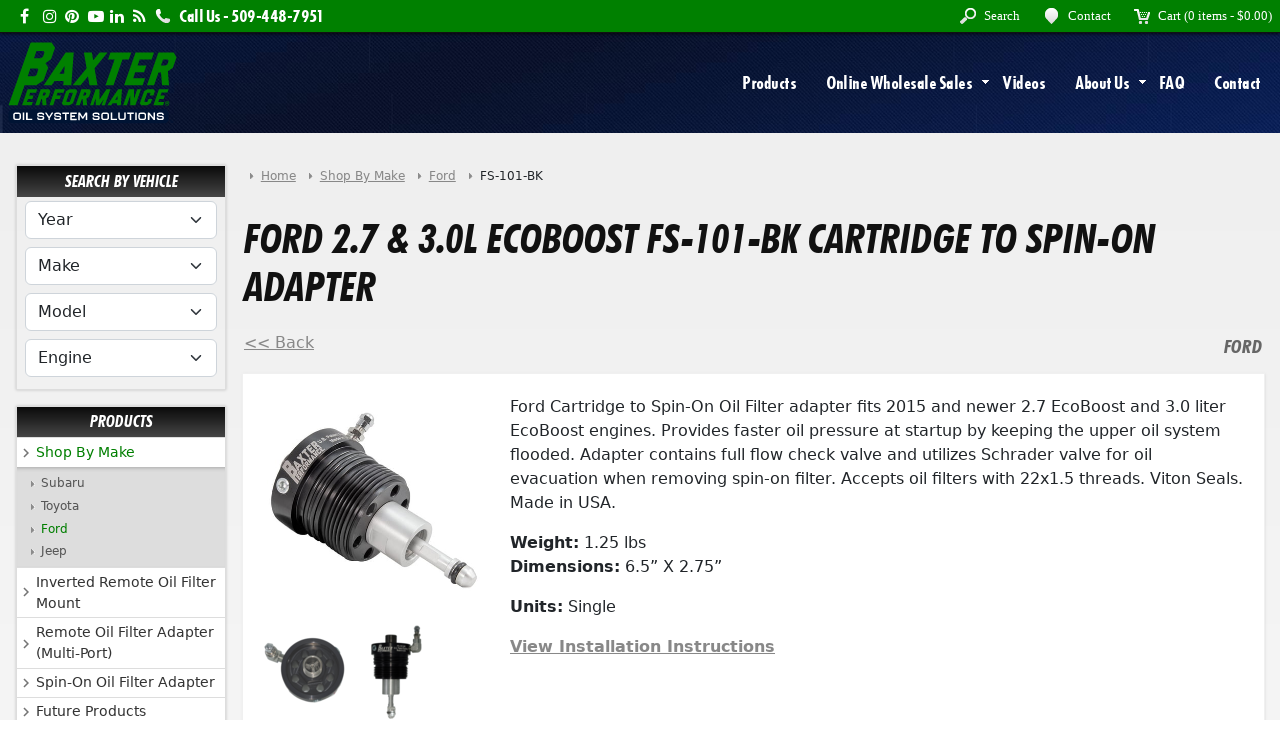

--- FILE ---
content_type: text/html; charset=utf-8
request_url: https://www.baxterperformanceusa.com/shop-by-make/ford-27-and-30l-ecoboost-fs-101-bk-cartridge-to-spin-on-adapter.html
body_size: 11236
content:
<!DOCTYPE html>
<html class="no-js shopbymake ford27and30lecoboostfs101bkcartridgetospinonadapter" lang="en">
	<head>
		<meta charset="utf-8">
		<meta http-equiv="X-UA-Compatible" content="IE=edge">
		<title>Ford FS-101-BK Cartridge to Spin-on Adapter - Baxter Performance</title>
		<meta name="description" content="Take a look at our Ford FS-101-BK Cartridge to Spin-on Adapter, as well as other Ford available for sale here at Your Store Name.">
		<meta name="keywords" content="ford fs-101-bk cartridge to spin-on adapter">
		<meta name="viewport" content="width=device-width, initial-scale=1">
		<link rel="apple-touch-icon" sizes="180x180" href="/apple-touch-icon.png">
		<link rel="icon" type="image/png" sizes="32x32" href="/favicon-32x32.png">
		<link rel="icon" type="image/png" sizes="16x16" href="/favicon-16x16.png">
		<link rel="manifest" href="/site.webmanifest">
		
		<meta name="msapplication-TileColor" content="#000000">
		<meta name="theme-color" content="#ffffff">
		
		
		
		
		
		
		
		
		
		
		

		
		
		<noscript>
		<img height="1" width="1" style="display:none;" alt="" src="https://ct.pinterest.com/v3/?event=init&amp;tid=2614262505165&amp;pd%5Bem%5D=&amp;noscript=1">
		</noscript>
		        
		<noscript>
		  <img height="1" width="1" style="display:none;" alt="" src="https://ct.pinterest.com/v3/?tid=2614262505165&amp;event=pagevisit&amp;noscript=1">
		</noscript>
        
		
		<meta property="og:site_name" content="Baxter Performance">		
		<meta property="og:type" content="product.item">
		<meta property="og:url" content="https://www.baxterperformanceusa.com/shop-by-make/ford-27-and-30l-ecoboost-fs-101-bk-cartridge-to-spin-on-adapter.html">
		<meta property="og:title" content="Ford 2.7 &amp; 3.0L EcoBoost FS-101-BK Cartridge to Spin-on Adapter">
		<meta property="og:image" content="https://www.baxterperformanceusa.com/shop-by-make/images/zFS-101-BK.jpg"><meta property="product:retailer_item_id" content="FS-101-BK"><meta property="og:description" content="Ford Cartridge to Spin-On Oil Filter adapter fits 2015 and newer 2.7 EcoBoost and 3.0 liter EcoBoost engines. Provides faster oil pressure at startup by keeping the upper oil system flooded. Adapter contains full flow check valve and utilizes Schrader valve for oil evacuation when removing spin-on filter. Accepts oil filters with 22x1.5 threads. Viton Seals. Made in USA. Weight: 1.25&amp;nbsp;lbsDimensions: 6.5&rdquo; X 2.75&rdquo; Units: Single  View Installation Instructions">
			<meta property="product:price:amount" content="399.95">
			<meta property="product:price:currency" content="USD">
			
			<meta property="product:shipping_weight:value" content="1">
			<meta property="product:shipping_weight:units" content="lb">
			<meta property="product:availability" content="in stock"><meta property="og:updated_time" content="2026-01-07T17:56:57-07:00"><link rel="canonical" href="https://www.baxterperformanceusa.com/shop-by-make/ford-27-and-30l-ecoboost-fs-101-bk-cartridge-to-spin-on-adapter.html">


		
	<meta name="tmsid" content="1">


<link rel="shortcut icon" href="/favicon.ico" type="image/x-icon"><link type="text/css" rel="stylesheet" href="/css/style.css?v=20260126-093407">
<link type="text/css" rel="stylesheet" href="https://maxcdn.bootstrapcdn.com/font-awesome/4.7.0/css/font-awesome.min.css">
<link type="text/css" rel="stylesheet" href="/cirkuit/includes/fonts/Futura-Condensed-Bold/stylesheet.css">
<link type="text/css" rel="stylesheet" href="/cirkuit/includes/fonts/Futura-Condensed-Bold-Italic/stylesheet.css">
<link type="text/css" rel="stylesheet" href="/cirkuit/includes/fonts/Droid-Sans/stylesheet.css">
<link type="text/css" rel="stylesheet" href="/cirkuit/seo-cart/front-end/css/frontend.css?v=20230607-024005">
<link type="text/css" rel="stylesheet" href="/cirkuit/includes/js/photoswipe/4.0.6/dist/photoswipe.css">
<link type="text/css" rel="stylesheet" href="/cirkuit/includes/js/photoswipe/4.0.6/dist/default-skin/default-skin.css">
<link type="text/css" rel="stylesheet" href="/cirkuit/tms/css/frontend.css?t=1&amp;mobile=0">

<script type="text/javascript" src="https://www.googletagmanager.com/gtag/js?id=G-ZNFZ59GVC0" async="async"></script>
<script type="text/javascript" src="/cirkuit/includes/js/jquery/core/1.9.1/jquery.min.js"></script>
<script type="text/javascript" src="/cirkuit/includes/js/jquery/plugins/FormFingerprint/1.0/jquery.FormFingerprint.min.js"></script>
<script type="text/javascript" src="/js/site.js?v=20260126-085044"></script>
<script type="text/javascript" src="/cirkuit/seo-cart/front-end/js/frontend.js?v=20230711-114259"></script>
<script type="text/javascript" src="/cirkuit/includes/js/jquery/plugins/ui/1.10.4/minified/ui.core.min.js"></script>
<script type="text/javascript" src="/cirkuit/includes/js/jquery/plugins/ui/1.10.4/minified/ui.widget.min.js"></script>
<script type="text/javascript" src="/cirkuit/includes/js/jquery/plugins/ui/1.10.4/minified/ui.tabs.min.js"></script>
<script type="text/javascript" src="/cirkuit/includes/js/jquery/plugins/ui/1.10.4/minified/ui.accordion.min.js"></script>
<script type="text/javascript" src="/cirkuit/includes/js/photoswipe/4.0.6/dist/photoswipe.min.js"></script>
<script type="text/javascript" src="/cirkuit/includes/js/photoswipe/4.0.6/dist/photoswipe-ui-default.min.js"></script>
<script type="text/javascript" src="/cirkuit/tms/js/frontend.js?t=1&amp;mobile=0"></script>
<script type="text/javascript">
window.dataLayer = window.dataLayer || [];
		  function gtag(){dataLayer.push(arguments);}
		  gtag('js', new Date());

		  gtag('config', 'G-ZNFZ59GVC0');
</script>
<script type="text/javascript">
!function(e){if(!window.pintrk){window.pintrk = function () {
		window.pintrk.queue.push(Array.prototype.slice.call(arguments))};var
		  n=window.pintrk;n.queue=[],n.version="3.0";var
		  t=document.createElement("script");t.async=!0,t.src=e;var
		  r=document.getElementsByTagName("script")[0];
		  r.parentNode.insertBefore(t,r)}}("https://s.pinimg.com/ct/core.js");
		pintrk('load', '2614262505165', {em: ''});
		pintrk('page');
</script>
<script type="text/javascript">
pintrk('track', 'pagevisit');
</script>
<script type="text/javascript">
gtag("event", "view_item", {"currency":"USD","value":399.95,"items":[{"item_id":"FS-101-BK","item_name":"Ford 2.7 & 3.0L EcoBoost FS-101-BK Cartridge to Spin-on Adapter","index":1,"item_brand":null,"item_category":"Shop By Make","item_category2":"Ford","item_category3":"","item_category4":"","item_category5":"","item_variant":"","price":"399.95","quantity":1}]});
</script>



</head>
	<body onload="preloadImages();"><div class="pswp" aria-hidden="true" role="dialog" tabindex="-1"><div class="pswp__bg"></div><div class="pswp__scroll-wrap"><div class="pswp__container"><div class="pswp__item"></div><div class="pswp__item"></div><div class="pswp__item"></div></div><div class="pswp__ui pswp__ui--hidden"><div class="pswp__top-bar"><div class="pswp__counter"></div><button class="pswp__button pswp__button--close" title="Close (Esc)"></button> <button class="pswp__button pswp__button--share" title="Share"></button> <button class="pswp__button pswp__button--fs" title="Toggle fullscreen"></button> <button class="pswp__button pswp__button--zoom" title="Zoom in/out"></button><div class="pswp__preloader"><div class="pswp__preloader__icn"><div class="pswp__preloader__cut"><div class="pswp__preloader__donut"></div></div></div></div></div><div class="pswp__share-modal pswp__share-modal--hidden pswp__single-tap"><div class="pswp__share-tooltip"></div></div><button class="pswp__button pswp__button--arrow--left" title="Previous (arrow left)"></button> <button class="pswp__button pswp__button--arrow--right" title="Next (arrow right)"></button><div class="pswp__caption"><div class="pswp__caption__center"></div></div></div></div></div>
	<div id="page" class="">
		<header>
			<div id="headerTop">
				<div class="right">
					<ul>
						<li class="searchItem"><a title="Search" href="https://www.baxterperformanceusa.com/search" class="search"><span class="hideRespTextSm">Search</span></a></li>
						<li><a title="Contact Us" href="https://www.baxterperformanceusa.com/contact" class="contact"><span class="hideRespTextSm">Contact</span></a></li>
						<li class="cart"><a title="Your Cart" href="https://www.baxterperformanceusa.com/cart" class="shoppingCart"><span class="hideRespText">Cart</span>
							<span class="hideRespText">(0 items - </span>
							<span class="hideRespTextSm">$0.00</span><span class="hideRespText">)</span></a>
							<div class="miniCart shoppingCartItems" id="miniCartPreviewItems">
								<div class="shoppingCartItemsContainer">
				                    <div align="center" class="empty" style=""><p>Empty Cart?</p> <a href="/products" class="button">Find Inspiration</a></div>				                    <div class="borderArrowTop"></div>
			                   	</div>
			                </div>
						</li>
					</ul>
				</div>
				<div class="left">
					<div>
						<a title="Follow Us Facebook" class="social" href="https://www.facebook.com/baxterperformanceusa/" target="_blank"><i class="fa fa-facebook" aria-hidden="true"></i></a>
						<a title="Follow Us Instagram" class="social" href="https://www.instagram.com/baxterperformanceusa/" target="_blank"><i class="fa fa-instagram" aria-hidden="true"></i></a>
						<a title="Follow Us Pinterest" class="social" href="https://www.pinterest.com/baxterperformance/" target="_blank"><i class="fa fa-pinterest" aria-hidden="true"></i></a>
						<a title="Follow Us YouTube" class="social" href="https://www.youtube.com/channel/UCs4gZvZJgRJc_uhfj7PpMOg" target="_blank"><i class="fa fa-youtube-play" aria-hidden="true"></i></a>
						<a title="Follow Us LinkedIn" class="social" href="https://www.linkedin.com/company/baxter-performance" target="_blank"><i class="fa fa-linkedin" aria-hidden="true"></i></a>
						<a title="Visit Blog" class="social" href="/about-us/blog"><i class="fa fa-rss" aria-hidden="true"></i></a>
						<a title="Call Us" class="phoneNumber" href="tel:5094487951"><span class="hideRespText">Call Us - </span><span class="hideRespTextSm2">509-448-7951</span></a>
					</div>
				</div>
			</div>
		</header>
		<div id="header">
			<div id="imgLogo"><a href="https://www.baxterperformanceusa.com/"><img src="/images/template/baxter-performance-logo-07312024.svg" alt="Baxter Performance" border="0" width="185" height="100"></a></div>
			<div id="horizontalNavigationContainer">
				<div id="horizontalNavigationWrapper">
					<nav id="horizontalNavigation">
						<div class="logoSm">
							<a href="/"><img src="/images/template/baxter-performance-logo-07312024.svg" alt="Baxter Performance" width="74" height="40"></a>
						</div>
						<div class="navBars" title="Navigate...">
							<div class="navBar"></div>
							<div class="navBar"></div>
							<div class="navBar"></div>
						</div>
					 	<div id="responsiveNavigationMenu">
							<ul>
								<li><a href="https://www.baxterperformanceusa.com/">Home</a></li><li><a href="https://www.baxterperformanceusa.com/products">Products</a></li><li><a href="https://www.baxterperformanceusa.com/online-wholesale-sales">Online Wholesale Sales</a></li><li><a href="https://www.baxterperformanceusa.com/videos">Videos</a></li><li><a href="https://www.baxterperformanceusa.com/about-us">About Us</a></li><li><a href="https://www.baxterperformanceusa.com/frequently-asked-questions">FAQ</a></li><li><a href="https://www.baxterperformanceusa.com/contact">Contact</a></li>								<li><a href="/contact">Contact Us</a></li>
								<li class="cartBtn emptyCart">
									<a href="https://www.baxterperformanceusa.com/cart">Cart (0)</a>
								</li>
							</ul>
						</div>
						<div id="horizontalNavigationMenu">
							<ul><li><a href="https://www.baxterperformanceusa.com/products" class="current">Products</a></li><li><a href="https://www.baxterperformanceusa.com/online-wholesale-sales">Online Wholesale Sales</a><ul><li><a href="https://www.baxterperformanceusa.com/online-wholesale-sales/online-wholesale-sales-and-dealer-garage">Online Wholesale Sales &amp; Dealer Garage</a></li><li><a href="https://www.baxterperformanceusa.com/online-wholesale-sales/distributors-and-fleet-services-questions">Distributors, &amp; Fleet Services Questions</a></li><li><a href="https://www.baxterperformanceusa.com/online-wholesale-sales/dealer-application">Dealer Application</a></li></ul></li><li><a href="https://www.baxterperformanceusa.com/videos">Videos</a></li><li><a href="https://www.baxterperformanceusa.com/about-us">About Us</a><ul><li><a href="https://www.baxterperformanceusa.com/about-us/image-gallery">Image Gallery</a></li><li><a href="https://www.baxterperformanceusa.com/about-us/press-kit">Press Kit</a></li><li><a href="https://www.baxterperformanceusa.com/about-us/privacy-policy">Privacy Policy</a></li><li><a href="https://www.baxterperformanceusa.com/about-us/return-policy">Return Policy</a></li><li><a href="https://www.baxterperformanceusa.com/about-us/payment-options">Payment Options</a></li><li><a href="https://www.baxterperformanceusa.com/about-us/testimonials">Testimonials</a></li><li><a href="https://www.baxterperformanceusa.com/about-us/instructions">Instructions</a></li><li><a href="https://www.baxterperformanceusa.com/about-us/blog">Blog</a></li></ul></li><li><a href="https://www.baxterperformanceusa.com/frequently-asked-questions">FAQ</a></li><li><a href="https://www.baxterperformanceusa.com/contact">Contact</a></li></ul>						</div>
					</nav>
				</div>
			</div>
		</div>
		<main>
						<div id="contentMain" class="main clearfix contentWithSidebarWrap">
										<div class="sidebar">
							<div class="sidebarContainer carQueryContainer mb-3">
								<em>Search By Vehicle</em>
								        <script>
            $(function () {
                var makeModelSearch = [
                    "year","make_id","name","engine_type"                ];
                var makeModelDisplay = {
                    year : "Year",make_id : "Make",name : "Model",engine_type : "Engine"                };
                $("#makeModelSearch select").each(function () {
                    $(this).change(function () {
                        var $this = $(this);
                        if ($this.val()) {
                            var data = {};
                            for (var i = 0; i < makeModelSearch.length; i++) {
                                var $select = $("#makeModelSearch select." + makeModelSearch[i]);
                                data[makeModelSearch[i]] = $select.val();

                                if (makeModelSearch[i] == $this.data('autoattr')) {
                                    if (i + 1 < makeModelSearch.length) {
                                        var attribute = makeModelSearch[i + 1];
                                        var $attribute = $("#makeModelSearch select." + attribute);

                                        $attribute.empty();
                                        $attribute.append("<option>Searching...\x3C/option>");

                                        data["attribute"] = attribute;
                                        $.ajax({
                                            type: 'POST',
                                            url: "/cirkuit/seo-cart-dev/ajax/front-end.php?action=getVehicleAttributes",
                                            data: data,
                                            dataType: 'json',
                                            success: function (result) {
                                                console.log(result);
                                                $attribute.empty();
                                                $attribute.append("<option>" + makeModelDisplay[attribute] + "\x3C/option>");
                                                for (var i = 0; i < result.fields.length; i++) {
                                                    if (result.fields[i] != "") {
                                                        $attribute.append("<option value='" + result.fields[i] + "'>" + result.fields[i] + "\x3C/option>");
                                                    }
                                                }
                                            }
                                        });
                                    } else {
                                        $("#makeModelSearch form").submit();
                                    }
                                    return;
                                }

                            }
                        }
                    });
                });
            });
        </script>
        <div id="makeModelSearch">
            <form action="/search">
                                    <select name="cq_cyear" data-autoattr="year" class="form-select year">
                        <option>Year</option>
                                                        <option value="2005">2005</option>
                                                            <option value="2006">2006</option>
                                                            <option value="2007">2007</option>
                                                            <option value="2008">2008</option>
                                                            <option value="2009">2009</option>
                                                            <option value="2010">2010</option>
                                                            <option value="2011">2011</option>
                                                            <option value="2012">2012</option>
                                                            <option value="2013">2013</option>
                                                            <option value="2014">2014</option>
                                                            <option value="2015">2015</option>
                                                            <option value="2016">2016</option>
                                                            <option value="2017">2017</option>
                                                            <option value="2018">2018</option>
                                                            <option value="2019">2019</option>
                                                            <option value="2020">2020</option>
                                                            <option value="2021">2021</option>
                                                            <option value="2022">2022</option>
                                                            <option value="2023">2023</option>
                                                            <option value="2024">2024</option>
                                                            <option value="2025">2025</option>
                                                            <option value="2026">2026</option>
                                                </select>
                                    <select name="cq_cmake" data-autoattr="make_id" class="form-select make_id">
                        <option>Make</option>
                                            </select>
                                    <select name="cq_cmodel" data-autoattr="name" class="form-select name">
                        <option>Model</option>
                                            </select>
                                    <select name="cq_cengine" data-autoattr="engine_type" class="form-select engine_type">
                        <option>Engine</option>
                                            </select>
                            </form>
        </div>
        							</div>
							<div class="sidebarContainer">
								<em><a href="/products">Products</a></em>
								<ul><li><a href="https://www.baxterperformanceusa.com/shop-by-make/" class="seocart_NavigationCurrent">Shop By Make</a><ul><li><a href="https://www.baxterperformanceusa.com/shop-by-make/subaru-1.html">Subaru</a></li><li><a href="https://www.baxterperformanceusa.com/shop-by-make/toyota-1.html">Toyota</a></li><li><a href="https://www.baxterperformanceusa.com/shop-by-make/ford-1.html" class="seocart_NavigationCurrent">Ford</a></li><li><a href="https://www.baxterperformanceusa.com/shop-by-make/jeep-1.html">Jeep</a></li></ul></li><li><a href="https://www.baxterperformanceusa.com/inverted-remote-oil-filter-mount-1.html">Inverted Remote Oil Filter Mount</a></li><li><a href="https://www.baxterperformanceusa.com/remote-oil-filter-adapter-multi-port-1.html">Remote Oil Filter Adapter (Multi-Port)</a></li><li><a href="https://www.baxterperformanceusa.com/spin-on-oil-filter-adapter-1.html">Spin-On Oil Filter Adapter</a></li><li><a href="https://www.baxterperformanceusa.com/future-products-1.html">Future Products</a></li><li><a href="https://www.baxterperformanceusa.com/suggested-oil-filters-1.html">Suggested Oil Filters</a></li><li><a href="https://www.baxterperformanceusa.com/universal-oil-filter-mount-1.html">Universal Oil Filter Mount</a></li><li><a href="https://www.baxterperformanceusa.com/replacement-and-spare-parts-1.html">Replacement and Spare Parts</a></li><li><a href="https://www.baxterperformanceusa.com/evac-u-filter-1.html">Evac-U-Filter</a></li></ul>							</div>
						</div>
						
				<div id="content" class="contentWithSidebar">
					<div class="seocart_Product seocart_Product_188" id="seocart_Product_188"><input type="hidden" name="seocart_ProductId" value="188"><form enctype="multipart/form-data" action="https://www.baxterperformanceusa.com/cart" target="_self" method="post" onsubmit="if (this.user_input1.value == '') { alert('You must enter a value for: Year'); this.user_input1.focus(); return false; } if (this.user_input2.value == '') { alert('You must enter a value for: Make'); this.user_input2.focus(); return false; } if (this.user_input3.value == '') { alert('You must enter a value for: Model'); this.user_input3.focus(); return false; } ">
<table border="0" cellspacing="2" cellpadding="2">
   <tr>
		 <td colspan="2"><div id="tms_breadcrumbs"><ul class="breadcrumbs" role="navigation" aria-label="Breadcrumbs Navigation"><li><a href="/" class="homeLocation"><span>Home</span></a></li><li><a href="/shop-by-make/"><span>Shop By Make</span></a></li><li><a href="/shop-by-make/ford-1.html"><span>Ford</span></a></li><li class="lastLocation"><span>FS-101-BK</span></li></ul></div><script type="application/ld+json">{"@context":"https:\/\/schema.org","@type":"BreadcrumbList","itemListElement":[{"@type":"ListItem","position":1,"name":"Home","item":"https:\/\/www.baxterperformanceusa.com\/"},{"@type":"ListItem","position":2,"name":"Shop By Make","item":"https:\/\/www.baxterperformanceusa.com\/shop-by-make\/"},{"@type":"ListItem","position":3,"name":"Ford","item":"https:\/\/www.baxterperformanceusa.com\/shop-by-make\/ford-1.html"},{"@type":"ListItem","position":4,"name":"FS-101-BK","item":"https:\/\/www.baxterperformanceusa.com\/shop-by-make\/ford-27-and-30l-ecoboost-fs-101-bk-cartridge-to-spin-on-adapter.html"}]}</script></td>
   </tr>
   <tr>
	<td colspan="2"><h1 itemprop="name">Ford 2.7 &amp; 3.0L EcoBoost FS-101-BK Cartridge to Spin-on Adapter</h1>
		 <h2 class="category">Ford</h2>
		 <p><a href="/shop-by-make/ford-1.html">&lt;&lt; Back</a></p>
   	</td>
   </tr>
   <tr>
	 <td valign="top"><img src="/shop-by-make/images/FS-101-BK.jpg" alt="Ford 2.7 &amp; 3.0L EcoBoost FS-101-BK Cartridge to Spin-on Adapter" width="450" height="450" id="mainImage" class="photo" data-zoomimagewidth="750" data-zoomimageheight="750" data-zoomimagesrc="/shop-by-make/images/zFS-101-BK.jpg" style="cursor:pointer;  border:0;">
            <script>
            var imageItems = [];
            $(function() {
                $(".productAdditionalImagesTable img").each(function() { // build array of images for photoswipe
                    var $this = $(this);
                    var zoomSrc = $this.data("zoomSrc");
                    var zoomWidth = $this.data("zoomSizeWidth");
                    var zoomHeight = $this.data("zoomSizeHeight");
                    var imageItem = {
                        src:zoomSrc,
                        w:zoomWidth,
                        h:zoomHeight
                    };
                    imageItems.push(imageItem);
                });
            	if (!imageItems.length) { // no additional images, default to main image
            		var $mainImage = $("#mainImage");
            		imageItems.push({
        				src:$mainImage.data("zoomimagesrc"),
            			w:$mainImage.data("zoomimagewidth"),
            			h:$mainImage.data("zoomimageheight")
        			});
            	}
                /*$(".productAdditionalImagesTable img").hover(function(e) { // replace main image with additional image
                    var $this = $(this);
                    var largeSrc = $this.data("largeSrc");
                    var largeSrcWidth = $this.data("largeSizeWidth");
                    var largeSrcHeight = $this.data("largeSizeHeight");
                    var index = $this.data("index");
                    var $mainImage = $("#mainImage");
                    $mainImage.attr({
                        src:largeSrc,
                        width:largeSrcWidth,
                        height:largeSrcHeight
                    })
                    .data("index",index);
                },function() {});*/

                var $pswp = $(".pswp")[0];
                $("#mainImage,.productAdditionalImagesTable img").click(function(e) {
                    e.preventDefault();
                    var $this = $(this);
                    var index = $this.data("index");
                    if (typeof(index) == "undefined") { // default to last image
                        index = imageItems.length-1;
                    }
            		if (index < 0) {
            			index = 0;
            		}
                    var options = {
                        index: index,
                        bgOpacity: 0.7,
                        showHideOpacity: true,
                        history: false
                    };
                    var photoSwipe = new PhotoSwipe($pswp, PhotoSwipeUI_Default, imageItems, options);
                    photoSwipe.init();
                });
            });
            </script>
             <br><table border="0" class="productAdditionalImagesTable"><tr><td><img src="images/sFS-101-2.png" alt="Ford 2.7 &amp; 3.0L EcoBoost FS-101-BK Cartridge to Spin-on Adapter" width="100" height="87" style="border:0; cursor:pointer;" data-index="0" data-zoom-size-width="590" data-zoom-size-height="514" data-zoom-src="images/zFS-101-2.png" data-large-size-width="400" data-large-size-height="348" data-large-src="images/FS-101-2.png"></td><td><img src="images/sFS-101-BK.png" alt="Ford 2.7 &amp; 3.0L EcoBoost FS-101-BK Cartridge to Spin-on Adapter" width="63" height="100" style="border:0; cursor:pointer;" data-index="1" data-zoom-size-width="521" data-zoom-size-height="831" data-zoom-src="images/zFS-101-BK.png" data-large-size-width="251" data-large-size-height="400" data-large-src="images/FS-101-BK.png"></td><td><img src="images/sFS-101-BK.jpg" alt="Ford 2.7 &amp; 3.0L EcoBoost FS-101-BK Cartridge to Spin-on Adapter" width="100" height="100" style="border:0; cursor:pointer;" data-index="2" data-zoom-size-width="750" data-zoom-size-height="750" data-zoom-src="images/zFS-101-BK.jpg" data-large-size-width="450" data-large-size-height="450" data-large-src="images/FS-101-BK.jpg"></td></tr></table>
			<script language="javascript" type="text/javascript">function preloadImages() { imageObj0 = new Image(400,348); imageObj0.src = "images/FS-101-2.png"; imageObj1 = new Image(251,400); imageObj1.src = "images/FS-101-BK.png";  }</script></td>
	 <td valign="top">
		 <table width="100%" border="0" cellpadding="5" cellspacing="5" class="seocart_ProductTemplate2_PriceContainer">
		   <tr><td valign="top" class="description" itemprop="description">
			    
			   <p>Ford Cartridge to Spin-On Oil Filter adapter fits 2015 and newer 2.7 EcoBoost and 3.0 liter EcoBoost engines. Provides faster oil pressure at startup by keeping the upper oil system flooded. Adapter contains full flow check valve and utilizes Schrader valve for oil evacuation when removing spin-on filter. Accepts oil filters with 22x1.5 threads. Viton Seals. Made in USA.</p> <p><strong style="color: #212529; background-color: #ffffff; font-weight: bolder;">Weight:</strong><span style="color: #212529; background-color: #ffffff;"><span> 1.25</span>&nbsp;lbs</span><br style="color: #212529; background-color: #ffffff;"><strong style="color: #212529; background-color: #ffffff; font-weight: bolder;">Dimensions:</strong><span style="color: #212529; background-color: #ffffff;"><span> 6.5&rdquo; X 2.75&rdquo;</span></span></p> <p><strong>Units:</strong> Single</p> <p></p> <p><a href="/about-us/instructions/ford-cartridge-to-spin-on-oil-filter-adapter-fs-101-bk-installation-instructions"><strong>View Installation Instructions</strong></a></p> <p><iframe width="560" height="314" src="//www.youtube.com/embed/4RnNSU7lx5Y?si=O2535sgPgW6wExar" allowfullscreen="allowfullscreen"></iframe></p> 
			   <p class="my-4"><strong style="color: red;">Minor modifications may be needed on some vehicles to gain necessary clearances for installation and may require some mechanical aptitude.</strong></p>
			  </td></tr>
		   <tr><td>
			   <div class="sku_container"><p><strong>SKU:</strong> <span class="sku product_sku_188">FS-101-BK</span></p></div>
			   <div class="seocart_PricingContainer">
			<span style="display:inline; color:#000000; " class="seocart_Product_PriceRegular">Price: <span class="product_currency_unit_188 currency">$</span></span><span style="display:inline; color:#000000; " id="product_price_188" class="price regular seocart_Product_PriceRegular" content="399.95">399.95</span><span style="display:inline; color:#000000; " class="seocart_Product_PriceRegular"><span class="product_currency_unit_188 currency"></span></span>
								</div> 
			   <div class="seocart_InventoryInstockNotification" id="seocart_InventoryInstockNotification_188"></div></td></tr>
		   <tr><td><input type="hidden" name="id" value="188">  <div class="userInputFields"><p class="userInputItem userInputItem1">
						<span class="userInputLabel">Year</span> 
						<span class="requiredFieldMarker" style="color:red">*</span><br>
						<input name="user_input1" type="text" class="userInput" required>
					</p><p class="userInputItem userInputItem2">
						<span class="userInputLabel">Make</span> 
						<span class="requiredFieldMarker" style="color:red">*</span><br>
						<input name="user_input2" type="text" class="userInput" required>
					</p><p class="userInputItem userInputItem3">
						<span class="userInputLabel">Model</span> 
						<span class="requiredFieldMarker" style="color:red">*</span><br>
						<input name="user_input3" type="text" class="userInput" required>
					</p></div> </td></tr>
		   <tr><td><table><tr><td><span class="seocart_ProductQuantity">Quantity: <input class="seocart_ProductQuantityInput" name="quantity" type="text" value="1" size="5"></span></td><td><button type="submit" class="buy" name="Submit"><span>Add To Cart</span></button> </td></tr></table></td></tr>
			 <tr><td>
				  
				 <p class="mt-4"><a href="/frequently-asked-questions/factory-warranty" style="color:var(--color-red); font-weight:bold;">Does this affect my Factory Warranty?</a> | <a href="/about-us/return-policy" style="color:var(--color-red); font-weight:bold;">Return Policy</a></p>
			</td></tr>
		 </table>
	 </td>
   </tr>
 </table>
		<div class="seocart_Accordion">
							<h3 class="seocart_Accordion_heading0">Wholesale Links</h3>
				<div class="seocart_Accordion_content0">
					<div id="wholesaleContainer">
<div class="wholesaleItem">
<div><img src="/images/managed/Summit-Racing1.jpg" alt="Summit Racing Equipment" width="600" height="600"></div>
<div><strong>Wholesale &amp; B2B</strong></div>
<div><a href="https://www.summitracing.com/parts/bxp-fs-101-bk" class="viewBtn" target="_blank" rel="noopener">View</a></div>
</div>
<div class="wholesaleItem">
<div><img src="/images/managed/Meyer.jpg" alt="Meyer Distributing" width="600" height="600"></div>
<div><strong>B2B</strong></div>
<div><a href="https://online.meyerdistributing.com/public/login" class="viewBtn" target="_blank" rel="noopener">View</a></div>
</div>
</div>				</div>
					<h3 class="seocart_Accordion_heading1">Vehicle Fitment</h3>
	    <div class="seocart_Accordion_content1">
	        <table id="ymm_applicable_list">
	            <tbody>
	            <tr>
	                <th style="text-align: left;">Make</th>
	                <th style="text-align: left;">Model</th>
	                <th style="text-align: left;">Year</th>
	                <th style="text-align: left;">Engine</th>
	            </tr>
	            	            <tr>
	                <td>Ford</td>
	                <td>Bronco</td>
	                <td>2021 - 2025</td>
	                <td>V6 2.7L</td>
	            </tr>
	        		            <tr>
	                <td>Ford</td>
	                <td>Bronco</td>
	                <td>2022 - 2025</td>
	                <td>V6 3.0L</td>
	            </tr>
	        		            <tr>
	                <td>Ford</td>
	                <td>Edge</td>
	                <td>2015 - 2024</td>
	                <td>V6 2.7L</td>
	            </tr>
	        		            <tr>
	                <td>Ford</td>
	                <td>Explorer</td>
	                <td>2020 - 2026</td>
	                <td>V6 3.0L</td>
	            </tr>
	        		            <tr>
	                <td>Ford</td>
	                <td>Fusion</td>
	                <td>2017 - 2020</td>
	                <td>V6 2.7L</td>
	            </tr>
	        		            <tr>
	                <td>Ford</td>
	                <td>Pickup F150</td>
	                <td>2015 - 2025</td>
	                <td>V6 2.7L</td>
	            </tr>
	        		            <tr>
	                <td>Ford</td>
	                <td>Police Interceptor Utility</td>
	                <td>2020 - 2026</td>
	                <td>V6 3.0L</td>
	            </tr>
	        		            <tr>
	                <td>Lincoln</td>
	                <td>Aviator</td>
	                <td>2020 - 2025</td>
	                <td>V6 3.0L</td>
	            </tr>
	        		            <tr>
	                <td>Lincoln</td>
	                <td>Continental</td>
	                <td>2017 - 2020</td>
	                <td>V6 2.7L</td>
	            </tr>
	        		            <tr>
	                <td>Lincoln</td>
	                <td>Continental</td>
	                <td>2017 - 2021</td>
	                <td>V6 3.0L</td>
	            </tr>
	        		            <tr>
	                <td>Lincoln</td>
	                <td>Mkx</td>
	                <td>2016 - 2018</td>
	                <td>V6 2.7L</td>
	            </tr>
	        		            <tr>
	                <td>Lincoln</td>
	                <td>Mkz</td>
	                <td>2017 - 2020</td>
	                <td>V6 3.0L</td>
	            </tr>
	        		            <tr>
	                <td>Lincoln</td>
	                <td>Nautilus</td>
	                <td>2019 - 2023</td>
	                <td>V6 2.7L</td>
	            </tr>
	        		            </tbody>
	        </table>
	    </div>
				<h3 class="seocart_Accordion_heading2">Suggested Oil Filter</h3>
	    <div class="seocart_Accordion_content2">
	        <table id="ymm_applicable_list">
	            <tbody>
	            <tr>
	                <th style="text-align: left;">Make</th>
	                <th style="text-align: left;">Model</th>
	                <th style="text-align: left;">Year</th>
	                <th style="text-align: left;">Engine</th>
	                <th style="text-align: left;">Suggested Oil Filter</th>
	            </tr>
	            	            <tr>
	                <td>Ford</td>
	                <td>Bronco</td>
	                <td>2021 - 2025</td>
	                <td>V6 2.7L</td>
	                <td>Motorcraft FL-500S, WIX 57502</td>
	            </tr>
	        		            <tr>
	                <td>Ford</td>
	                <td>Bronco</td>
	                <td>2022 - 2025</td>
	                <td>V6 3.0L</td>
	                <td>Motorcraft FL-500S, WIX 57502</td>
	            </tr>
	        		            <tr>
	                <td>Ford</td>
	                <td>Edge</td>
	                <td>2015 - 2024</td>
	                <td>V6 2.7L</td>
	                <td>Motorcraft FL-500S, WIX 57502</td>
	            </tr>
	        		            <tr>
	                <td>Ford</td>
	                <td>Explorer</td>
	                <td>2020 - 2026</td>
	                <td>V6 3.0L</td>
	                <td>Motorcraft FL-500S, WIX 57502</td>
	            </tr>
	        		            <tr>
	                <td>Ford</td>
	                <td>Fusion</td>
	                <td>2017 - 2020</td>
	                <td>V6 2.7L</td>
	                <td>Motorcraft FL-500S, WIX 57502</td>
	            </tr>
	        		            <tr>
	                <td>Ford</td>
	                <td>Pickup F150</td>
	                <td>2015 - 2025</td>
	                <td>V6 2.7L</td>
	                <td>Motorcraft FL-500S, WIX 57502</td>
	            </tr>
	        		            <tr>
	                <td>Ford</td>
	                <td>Police Interceptor Utility</td>
	                <td>2020 - 2026</td>
	                <td>V6 3.0L</td>
	                <td>Motorcraft FL-500S, WIX 57502</td>
	            </tr>
	        		            <tr>
	                <td>Lincoln</td>
	                <td>Aviator</td>
	                <td>2020 - 2025</td>
	                <td>V6 3.0L</td>
	                <td>Motorcraft FL-500S, WIX 57502</td>
	            </tr>
	        		            <tr>
	                <td>Lincoln</td>
	                <td>Continental</td>
	                <td>2017 - 2020</td>
	                <td>V6 2.7L</td>
	                <td>Motorcraft FL-500S, WIX 57502</td>
	            </tr>
	        		            <tr>
	                <td>Lincoln</td>
	                <td>Continental</td>
	                <td>2017 - 2021</td>
	                <td>V6 3.0L</td>
	                <td>Motorcraft FL-500S, WIX 57502</td>
	            </tr>
	        		            <tr>
	                <td>Lincoln</td>
	                <td>Mkx</td>
	                <td>2016 - 2018</td>
	                <td>V6 2.7L</td>
	                <td>Motorcraft FL-500S, WIX 57502</td>
	            </tr>
	        		            <tr>
	                <td>Lincoln</td>
	                <td>Mkz</td>
	                <td>2017 - 2020</td>
	                <td>V6 3.0L</td>
	                <td>Motorcraft FL-500S, WIX 57502</td>
	            </tr>
	        		            <tr>
	                <td>Lincoln</td>
	                <td>Nautilus</td>
	                <td>2019 - 2023</td>
	                <td>V6 2.7L</td>
	                <td>Motorcraft FL-500S, WIX 57502</td>
	            </tr>
	        		            </tbody>
	        </table>
	    </div>
				</div>
		 
</form>
			<script language="javascript" type="text/javascript">
			var current_review = 5;
			var total_reviews = 3;
			var review_sort = "date";
			
			showAllReviews = function() {
				for (var i = 1; i <= Math.ceil(total_reviews/5); i++) {
					var div = document.getElementById("product_review_"+(i*5));
					if (div) {
						div.style.visibility = "visible";
						div.style.display = "block";
						
						current_review = (i*5);
					}
				}
				
				updateDisplayingReviews();
			}
			showNextReview = function() {
				current_review += 5; // iterate to the next set of reviews
				var div = document.getElementById("product_review_"+current_review);
				if (div) {
					div.style.visibility = "visible";
					div.style.display = "block";
					
					updateDisplayingReviews();
				}
			}
			updateDisplayingReviews = function() {
				var div = document.getElementById("product_reviews_displaying");
				var div2 = document.getElementById("product_reviews_displaying2");
				// get new displaying text
				var i = 1;
				if (current_review >= total_reviews) { // we are`re at the last set of reviews
					var j = total_reviews;
					var div3 = document.getElementById("product_reviews_next_showall");
					div3.style.visibility = "hidden";
					div3.style.display = "none";
					var div3 = document.getElementById("product_reviews_next_showall2");
					div3.style.visibility = "hidden";
					div3.style.display = "none";
				}
				else
					var j = current_review;
				div.innerHTML = i.toString()+"-"+j.toString();
				div2.innerHTML = i.toString()+"-"+j.toString();						
			}
			</script>
			
			<div id="product-reviews">	
				<h2>
					Product Reviews  - <span class="seocart_ReviewsAggregateRating"><span>5</span>/5 from <span>3</span> reviews</span>					<a href="/rate_product?pcode=188" class="write-review">Write A Review</a>
				</h2>
					<div class="paging"><span>Sort Reviews by: <strong>Date</strong> | <a href="?sort=rating">Rating</a></span> Comments</div>
					<div id="product_review_5" style="">
					
						<div class="review">
							<h2>
								<span class="seocart_ReviewNumber">1</span>
								<span class="productReviewStars" title="5 out of 5 stars" style="display:inline-block; vertical-align: top"><img src="/cirkuit/seo-cart/images/star-red-full.png" style="float:left"><img src="/cirkuit/seo-cart/images/star-red-full.png" style="float:left"><img src="/cirkuit/seo-cart/images/star-red-full.png" style="float:left"><img src="/cirkuit/seo-cart/images/star-red-full.png" style="float:left"><img src="/cirkuit/seo-cart/images/star-red-full.png" style="float:left"></span><span class="seocart_ReviewRating"><span class="rating">5</span> out of <span>5</span> stars</span> 
								 by <strong class="reviewer"><span>JIM K</span></strong>
								<span class="seocart_ReviewDateContainer"> on <abbr class="dtreviewed" title="2024-09-19T00:00:00-07:00">September 19th 2024</abbr></span>
							</h2>
							<div class="description item">
								
								<p>Ford 2.7 &amp; 3.0L EcoBoost FS-101-BK Cartridge to Spin-on Adapter</p>
								<p><strong>Length of ownership:</strong> 1 month-1 year</p>
								<span><p><strong>Pros: </strong>I put their unit on my 3.6 Jeep Rubicon. Saw an obvious improvement.  I recently bought a Ford Edge with the 2.7 twin turbo engine. It had the same problem as my Jeep. Just put one on my Ford a couple months ago</p>
								<p><strong>Cons: </strong>None</p></span>
							</div>
						</div>
						<div class="review">
							<h2>
								<span class="seocart_ReviewNumber">2</span>
								<span class="productReviewStars" title="5 out of 5 stars" style="display:inline-block; vertical-align: top"><img src="/cirkuit/seo-cart/images/star-red-full.png" style="float:left"><img src="/cirkuit/seo-cart/images/star-red-full.png" style="float:left"><img src="/cirkuit/seo-cart/images/star-red-full.png" style="float:left"><img src="/cirkuit/seo-cart/images/star-red-full.png" style="float:left"><img src="/cirkuit/seo-cart/images/star-red-full.png" style="float:left"></span><span class="seocart_ReviewRating"><span class="rating">5</span> out of <span>5</span> stars</span> 
								 by <strong class="reviewer"><span>The Bat.</span></strong>
								<span class="seocart_ReviewDateContainer"> on <abbr class="dtreviewed" title="2024-03-19T00:00:00-07:00">March 19th 2024</abbr></span>
							</h2>
							<div class="description item">
								
								<p>Ford 2.7 &amp; 3.0L EcoBoost FS-101-BK Cartridge to Spin-on Adapter</p>
								<p><strong>Length of ownership:</strong> 1 month-1 year</p>
								<span><p><strong>Pros: </strong>An exceptionally well made and designed product. The compressed air port for oil evacuation is, well, just brilliant. The stock filter cartridge on the 2.7 litre Ecoboost motor is sadly lacking in volume.
This product solves this issue perfectly. 
As far as service and postage goes, impossible to improve.</p>
								<p><strong>Cons: </strong>Nil.</p></span>
							</div>
						</div>
						<div class="review">
							<h2>
								<span class="seocart_ReviewNumber">3</span>
								<span class="productReviewStars" title="5 out of 5 stars" style="display:inline-block; vertical-align: top"><img src="/cirkuit/seo-cart/images/star-red-full.png" style="float:left"><img src="/cirkuit/seo-cart/images/star-red-full.png" style="float:left"><img src="/cirkuit/seo-cart/images/star-red-full.png" style="float:left"><img src="/cirkuit/seo-cart/images/star-red-full.png" style="float:left"><img src="/cirkuit/seo-cart/images/star-red-full.png" style="float:left"></span><span class="seocart_ReviewRating"><span class="rating">5</span> out of <span>5</span> stars</span> 
								 by <strong class="reviewer"><span>Jay</span></strong>
								<span class="seocart_ReviewDateContainer"> on <abbr class="dtreviewed" title="2023-05-11T00:00:00-07:00">May 11th 2023</abbr></span>
							</h2>
							<div class="description item">
								
								<p>Ford 2.7 &amp; 3.0L EcoBoost FS-101-BK Cartridge to Spin-on Adapter</p>
								<p><strong>Length of ownership:</strong> 1 month-1 year</p>
								<span><p><strong>Pros: </strong>Best very easy to install I advice using this product</p>
								<p><strong>Cons: </strong>Did find any</p></span>
							</div>
						</div></div><div class="paging"></div>		</div>

</div>        <script type="application/ld+json">{
    "@context": "https:\/\/schema.org",
    "@type": "Product",
    "itemCondition": "NewCondition",
    "mpn": null,
    "description": "Ford Cartridge to Spin-On Oil Filter adapter fits 2015 and newer 2.7 EcoBoost and 3.0 liter EcoBoost engines. Provides faster oil pressure at startup by keeping the upper oil system flooded. Adapter contains full flow check valve and utilizes Schrader valve for oil evacuation when removing spin-on filter. Accepts oil filters with 22x1.5 threads. Viton Seals. Made in USA. Weight: 1.25&nbsp;lbsDimensions: 6.5\u201d X 2.75\u201d Units: Single  View Installation Instructions",
    "url": "https:\/\/www.baxterperformanceusa.com\/shop-by-make\/ford-27-and-30l-ecoboost-fs-101-bk-cartridge-to-spin-on-adapter.html",
    "sku": "FS-101-BK",
    "name": "Ford 2.7 & 3.0L EcoBoost FS-101-BK Cartridge to Spin-on Adapter",
    "review": [
        {
            "@type": "Review",
            "author": {
                "@type": "Person",
                "name": "JIM K"
            },
            "reviewRating": {
                "@type": "Rating",
                "bestRating": "5.0",
                "worstRating": "1.0",
                "ratingValue": "5"
            },
            "headline": "Great product",
            "description": "I put their unit on my 3.6 Jeep Rubicon. Saw an obvious improvement.  I recently bought a Ford Edge with the 2.7 twin turbo engine. It had the same problem as my Jeep. Just put one on my Ford a couple months ago",
            "dateCreated": "2024-09-19T12:18:37-07:00"
        },
        {
            "@type": "Review",
            "author": {
                "@type": "Person",
                "name": "The Bat."
            },
            "reviewRating": {
                "@type": "Rating",
                "bestRating": "5.0",
                "worstRating": "1.0",
                "ratingValue": "5"
            },
            "headline": "Spin on oil filter adapter ",
            "description": "An exceptionally well made and designed product. The compressed air port for oil evacuation is, well, just brilliant. The stock filter cartridge on the 2.7 litre Ecoboost motor is sadly lacking in volume.\r\nThis product solves this issue perfectly. \r\nAs far as service and postage goes, impossible to improve.",
            "dateCreated": "2024-03-19T02:18:54-07:00"
        },
        {
            "@type": "Review",
            "author": {
                "@type": "Person",
                "name": "Jay"
            },
            "reviewRating": {
                "@type": "Rating",
                "bestRating": "5.0",
                "worstRating": "1.0",
                "ratingValue": "5"
            },
            "headline": "Perfect ",
            "description": "Best very easy to install I advice using this product ",
            "dateCreated": "2023-05-11T22:10:37-07:00"
        }
    ],
    "aggregateRating": {
        "@type": "AggregateRating",
        "ratingValue": 5,
        "reviewCount": 3,
        "worstRating": "1.0",
        "bestRating": "5.0"
    },
    "offers": {
        "@type": "Offer",
        "itemCondition": "NewCondition",
        "price": "399.95",
        "availability": "InStock",
        "priceCurrency": "USD",
        "priceValidUntil": "2026-04-23T12:23:45-07:00"
    },
    "image": [
        {
            "@type": "ImageObject",
            "url": "https:\/\/www.baxterperformanceusa.com\/shop-by-make\/images\/zFS-101-BK.jpg",
            "caption": "Ford 2.7 & 3.0L EcoBoost FS-101-BK Cartridge to Spin-on Adapter",
            "name": "Ford 2.7 & 3.0L EcoBoost FS-101-BK Cartridge to Spin-on Adapter Image 1",
            "inLanguage": "en-US",
            "height": 750,
            "width": 750,
            "@id": "https:\/\/www.baxterperformanceusa.com\/shop-by-make\/images\/zFS-101-BK.jpg#ImageObject"
        },
        {
            "@type": "ImageObject",
            "url": "https:\/\/www.baxterperformanceusa.com\/shop-by-make\/images\/zFS-101-2.png",
            "caption": "Ford 2.7 & 3.0L EcoBoost FS-101-BK Cartridge to Spin-on Adapter",
            "name": "Ford 2.7 & 3.0L EcoBoost FS-101-BK Cartridge to Spin-on Adapter Image 2",
            "inLanguage": "en-US",
            "height": 514,
            "width": 590,
            "@id": "https:\/\/www.baxterperformanceusa.com\/shop-by-make\/images\/zFS-101-2.png#ImageObject"
        },
        {
            "@type": "ImageObject",
            "url": "https:\/\/www.baxterperformanceusa.com\/shop-by-make\/images\/zFS-101-BK.png",
            "caption": "Ford 2.7 & 3.0L EcoBoost FS-101-BK Cartridge to Spin-on Adapter",
            "name": "Ford 2.7 & 3.0L EcoBoost FS-101-BK Cartridge to Spin-on Adapter Image 3",
            "inLanguage": "en-US",
            "height": 831,
            "width": 521,
            "@id": "https:\/\/www.baxterperformanceusa.com\/shop-by-make\/images\/zFS-101-BK.png#ImageObject"
        }
    ],
    "@id": "https:\/\/www.baxterperformanceusa.com\/shop-by-make\/ford-27-and-30l-ecoboost-fs-101-bk-cartridge-to-spin-on-adapter.html#Product"
}</script>
        
				</div>
			</div>
		</main>
		<footer>
			<div class="footerUSA">
				<div class="pageWidth container-fluid">
					<div class="d-xl-flex justify-content-between align-items-center py-4 text-center">
						<div class="col-12 mb-3 mb-xl-0 col-xl-5 text-uppercase text-center">
							Made with Pride and Precision in the USA
						</div>
						<div class="col-12 col-xl-2">
							<img src="/images/template/footer-usa-flag.jpg" alt="United States of America flag" width="250" height="166">
						</div>
						<div class="col-12 mt-3 mt-xl-0 col-xl-5 text-uppercase text-center">
							Help Extend the Life of your Vehicle's Motor
						</div>
					</div>
				</div>
			</div>
			<div class="footerSections">
				<div class="pageWidth">
					<section class="first">
						<form class="newsletterForm signup" action="/cirkuit/seo-cart/ajax/newsletter-submit" method="post" name="newsletterForm">
							<em>Get the latest information from Baxter Performance:</em>
							<div class="inputArea">
								<input type="hidden" class="signupType" name="signupType" value="subscribe">
								<input type="text" class="newsletterInput inputText sans-serif1 inputText" name="newsletterInput" placeholder="Your Email Here...">
								<a class="inputSubmit">Go</a>
							</div>
							<div class="newsletterFormResponse"></div>
						</form>

						<div class="contactSummary">
							<span class="contactName">Baxter Performance</span>
							<span class="contactNum"><a href="tel:5094487951">509-448-7951</a></span>
							<ul class="links">
								<li><a title="Follow Us Facebook" class="social" href="https://www.facebook.com/baxterperformanceusa/" target="_blank"><i class="fa fa-facebook" aria-hidden="true"></i></a></li>
								<li><a title="Follow Us Instagram" class="social" href="https://www.instagram.com/baxterperformanceusa/" target="_blank"><i class="fa fa-instagram" aria-hidden="true"></i></a></li>
								<li><a title="Follow Us Pinterest" class="social" href="https://www.pinterest.com/baxterperformance/" target="_blank"><i class="fa fa-pinterest" aria-hidden="true"></i></a></li>
								<li><a title="Follow Us YouTube" class="social" href="https://www.youtube.com/channel/UCs4gZvZJgRJc_uhfj7PpMOg" target="_blank"><i class="fa fa-youtube-play" aria-hidden="true"></i></a></li>
								<li><a title="Follow Us LinkedIn" class="social" href="https://www.linkedin.com/company/baxter-performance" target="_blank"><i class="fa fa-linkedin" aria-hidden="true"></i></a></li>
								<li><a title="Visit Blog" class="social" href="/about-us/blog"><i class="fa fa-rss" aria-hidden="true"></i></a></li>
							</ul>
							<ul class="links">
								<li><a href="/contact">Contact Us</a></li>
								<li><a href="/contact/map-and-directions">Directions</a></li>
							</ul>
							<ul class="links">
								<li><a href="/frequently-asked-questions/factory-warranty">Does this affect my Factory Warranty?</a></li>
							</ul>
						</div>

						<div class="copy">
								&copy; Copyright 2026 Baxter Performance. All&nbsp;Rights&nbsp;Reserved.
								<a href="/about-us/privacy-policy">Privacy&nbsp;Policy.</a>
						</div>
					</section>
					<section class="second">
						<div class="shop">
							<em><a href="/products">Shop</a></em>
							<ul>
								<li><a href="https://www.baxterperformanceusa.com/shop-by-make/">Shop By Make</a></li><li><a href="https://www.baxterperformanceusa.com/inverted-remote-oil-filter-mount-1.html">Inverted Remote Oil Filter Mount</a></li><li><a href="https://www.baxterperformanceusa.com/remote-oil-filter-adapter-multi-port-1.html">Remote Oil Filter Adapter (Multi-Port)</a></li><li><a href="https://www.baxterperformanceusa.com/spin-on-oil-filter-adapter-1.html">Spin-On Oil Filter Adapter</a></li><li><a href="https://www.baxterperformanceusa.com/future-products-1.html">Future Products</a></li><li><a href="https://www.baxterperformanceusa.com/suggested-oil-filters-1.html">Suggested Oil Filters</a></li><li><a href="https://www.baxterperformanceusa.com/universal-oil-filter-mount-1.html">Universal Oil Filter Mount</a></li><li><a href="https://www.baxterperformanceusa.com/replacement-and-spare-parts-1.html">Replacement and Spare Parts</a></li><li><a href="https://www.baxterperformanceusa.com/evac-u-filter-1.html">Evac-U-Filter</a></li>							</ul>
						</div>
					</section>
					<section class="third">
						<div class="account">
							<em><a href="https://www.baxterperformanceusa.com/verify_login?account_login=1">My Account</a></em>
							<ul>
								<li><a href="/verify_login?account_login=1">Login</a></li>
								<li><a href="/verify_login?rma_request=1">Return Request</a></li>
								<li><a href="/cart">View Cart</a></li>
							</ul>
						</div>

						<div class="about">
							<em><a href="/about-us">About Us</a></em>
								<ul><li><a href="https://www.baxterperformanceusa.com/about-us/image-gallery">Image Gallery</a></li><li><a href="https://www.baxterperformanceusa.com/about-us/press-kit">Press Kit</a></li><li><a href="https://www.baxterperformanceusa.com/about-us/privacy-policy">Privacy Policy</a></li><li><a href="https://www.baxterperformanceusa.com/about-us/return-policy">Return Policy</a></li><li><a href="https://www.baxterperformanceusa.com/about-us/payment-options">Payment Options</a></li><li><a href="https://www.baxterperformanceusa.com/about-us/testimonials">Testimonials</a></li><li><a href="https://www.baxterperformanceusa.com/about-us/instructions">Instructions</a></li><li><a href="https://www.baxterperformanceusa.com/about-us/blog">Blog</a></li></ul>						</div>
					</section>
				</div>
			</div>
		</footer>
	</div>
	<script type="text/javascript">
	    (function(c,l,a,r,i,t,y){
	        c[a]=c[a]||function(){(c[a].q=c[a].q||[]).push(arguments)};
	        t=l.createElement(r);t.async=1;t.src="https://www.clarity.ms/tag/"+i;
	        y=l.getElementsByTagName(r)[0];y.parentNode.insertBefore(t,y);
	    })(window, document, "clarity", "script", "j8xg87mpk2");
	</script>
	</body>
</html>


--- FILE ---
content_type: text/css; charset=utf-8
request_url: https://www.baxterperformanceusa.com/cirkuit/includes/fonts/Futura-Condensed-Bold/stylesheet.css
body_size: -87
content:
/* Generated by Fontie - the magic webfont generator <http://fontie.flowyapps.com> */

@font-face {
	font-family:'Futura-Condensed-Bold';
	src: url('Futura-Condensed-Bold.eot');
	src: url('Futura-Condensed-Bold.eot?#iefix') format('embedded-opentype'),
		url('Futura-Condensed-Bold.woff') format('woff'),
		url('Futura-Condensed-Bold.ttf') format('truetype'),
		url('Futura-Condensed-Bold.svg#Futura-Condensed-Bold') format('svg');
	font-weight: 5;
	font-style: normal;
	font-stretch: normal;
	unicode-range: U+0020-2666;
}

--- FILE ---
content_type: text/css; charset=utf-8
request_url: https://www.baxterperformanceusa.com/cirkuit/includes/fonts/Futura-Condensed-Bold-Italic/stylesheet.css
body_size: -132
content:
@font-face {
    font-family:'Futura-Condensed-Bold-Italic';
    src: url('FuturaBT-BoldCondensedItalic.eot');
	src: url('FuturaBT-BoldCondensedItalic.eot?#iefix') format('embedded-opentype'),
		url('FuturaBT-BoldCondensedItalic.woff2') format('woff2'),
		url('FuturaBT-BoldCondensedItalic.woff') format('woff'),
		url('FuturaBT-BoldCondensedItalic.ttf') format('truetype'),
		url('FuturaBT-BoldCondensedItalic.otf') format('opentype'),
		url('FuturaBT-BoldCondensedItalic.svg#FuturaBT-BoldCondensedItalic') format('svg');
    font-weight: 700;
    font-style: italic;
    font-stretch: condensed;
    unicode-range: U+0020-00FE;
}

--- FILE ---
content_type: image/svg+xml
request_url: https://www.baxterperformanceusa.com/images/template/baxter-performance-logo-07312024.svg
body_size: 1646
content:
<svg id="Layer_1" data-name="Layer 1" xmlns="http://www.w3.org/2000/svg" version="1.1" viewBox="0 0 288 144"><defs><style>.cls-1{fill:#001434}.cls-1,.cls-2,.cls-3{stroke-width:0}.cls-2{fill:#fff}.cls-3{fill:green}</style></defs><path class="cls-1" d="M4.5 117.2 0 121.7v14.6l4.5 4.5v.1h265.6l-.1-.1 4.5-4.5v-14.6l-4.4-4.5H4.5z"/><path class="cls-2" d="M8.1 131.1v-4c0-2.7 1.3-4.5 4.3-4.5h4.7c3 0 4.3 1.7 4.3 4.5v4c0 2.7-1.3 4.4-4.3 4.4h-4.7c-3 0-4.3-1.7-4.3-4.4Zm9 2c1.2 0 1.8-.3 1.8-1.9V127c0-1.6-.5-1.9-1.8-1.9h-4.7c-1.3 0-1.8.3-1.8 1.9v4.2c0 1.6.6 1.9 1.8 1.9h4.7ZM24.4 135.1v-12c0-.3.2-.5.5-.5h1.6c.3 0 .5.2.5.5v12c0 .3-.2.5-.5.5h-1.6c-.3 0-.5-.2-.5-.5ZM30.2 135.1v-12c0-.3.2-.5.5-.5h1.6c.3 0 .5.2.5.5v10h7.5c.3 0 .5.2.5.5v1.5c0 .3-.2.5-.5.5h-9.6c-.3 0-.5-.2-.5-.5ZM49 131.6c0-.3.1-.5.4-.5H51c.3 0 .4.2.5.5.1 1.1.6 1.5 1.8 1.5h3.6c1.4 0 1.9-.3 1.9-1.4s-.5-1.3-1.7-1.4L53 130c-2.8-.2-3.9-1.1-3.9-3.5s1.2-3.8 4.4-3.8h3.3c2.9 0 4.2 1.3 4.3 3.9 0 .3-.1.5-.4.5h-1.6c-.3 0-.4-.2-.5-.5-.1-1.1-.6-1.5-1.8-1.5h-3.3c-1.4 0-1.9.3-1.9 1.4s.5 1.3 1.7 1.4l4.1.3c2.8.2 3.9 1.2 3.9 3.6s-1.2 3.8-4.4 3.8h-3.6c-2.9 0-4.2-1.3-4.3-3.9ZM68.4 135.1V132l-5.6-8.8c-.2-.3 0-.5.3-.5H65c.2 0 .4.1.5.3l4.2 6.7 4.1-6.7c.1-.2.3-.3.5-.3h1.9c.4 0 .5.2.3.5l-5.6 8.8v3.1c0 .3-.2.5-.5.5h-1.6c-.3 0-.5-.2-.5-.5ZM78.1 131.6c0-.3.1-.5.4-.5h1.6c.3 0 .4.2.5.5.1 1.1.6 1.5 1.8 1.5H86c1.4 0 1.9-.3 1.9-1.4s-.5-1.3-1.7-1.4l-4.1-.3c-2.8-.2-3.9-1.1-3.9-3.5s1.2-3.8 4.4-3.8h3.3c2.9 0 4.2 1.3 4.3 3.9 0 .3-.1.5-.4.5h-1.6c-.3 0-.4-.2-.5-.5-.1-1.1-.6-1.5-1.8-1.5h-3.3c-1.4 0-1.9.3-1.9 1.4s.5 1.3 1.7 1.4l4.1.3c2.8.2 3.9 1.2 3.9 3.6s-1.2 3.8-4.4 3.8h-3.6c-2.9 0-4.2-1.3-4.3-3.9ZM96.7 135.1v-10h-3.9c-.3 0-.5-.2-.5-.5v-1.5c0-.3.2-.5.5-.5h10.4c.3 0 .5.2.5.5v1.5c0 .3-.2.5-.5.5h-3.9v10c0 .3-.2.5-.5.5h-1.6c-.3 0-.5-.2-.5-.5ZM106 135.1v-12c0-.3.2-.5.5-.5h10c.3 0 .5.2.5.5v1.5c0 .3-.2.5-.5.5h-7.9v2.8h5.1c.3 0 .5.2.5.5v1.3c0 .3-.2.5-.5.5h-5.1v3h7.9c.3 0 .5.2.5.5v1.5c0 .3-.2.5-.5.5h-10c-.3 0-.5-.2-.5-.5ZM119.7 135.1v-12c0-.3.2-.5.5-.5h2c.2 0 .4.1.5.3l4.6 7.5 4.6-7.5c.1-.2.3-.3.5-.3h2c.3 0 .5.2.5.5v12c0 .3-.2.5-.5.5h-1.6c-.3 0-.5-.2-.5-.5v-8.4l-4 6.4c-.1.2-.3.3-.5.3h-1c-.2 0-.4-.1-.5-.3l-4-6.3v8.4c0 .3-.2.5-.5.5h-1.6c-.3 0-.5-.2-.5-.5ZM144 131.6c0-.3.1-.5.4-.5h1.6c.3 0 .4.2.5.5.1 1.1.6 1.5 1.8 1.5h3.6c1.4 0 1.9-.3 1.9-1.4s-.5-1.3-1.7-1.4l-4.1-.3c-2.8-.2-3.9-1.1-3.9-3.5s1.2-3.8 4.4-3.8h3.3c2.9 0 4.2 1.3 4.3 3.9 0 .3-.1.5-.4.5h-1.6c-.3 0-.4-.2-.5-.5-.1-1.1-.6-1.5-1.8-1.5h-3.3c-1.4 0-1.9.3-1.9 1.4s.5 1.3 1.7 1.4l4.1.3c2.8.2 3.9 1.2 3.9 3.6s-1.2 3.8-4.4 3.8h-3.6c-2.9 0-4.2-1.3-4.3-3.9ZM159 131.1v-4c0-2.7 1.3-4.5 4.3-4.5h4.7c3 0 4.3 1.7 4.3 4.5v4c0 2.7-1.3 4.4-4.3 4.4h-4.7c-3 0-4.3-1.7-4.3-4.4Zm9 2c1.2 0 1.8-.3 1.8-1.9V127c0-1.6-.5-1.9-1.8-1.9h-4.7c-1.3 0-1.8.3-1.8 1.9v4.2c0 1.6.6 1.9 1.8 1.9h4.7ZM175.3 135.1v-12c0-.3.2-.5.5-.5h1.6c.3 0 .5.2.5.5v10h7.5c.3 0 .5.2.5.5v1.5c0 .3-.2.5-.5.5h-9.6c-.3 0-.5-.2-.5-.5ZM188.1 131.1v-8c0-.3.2-.5.5-.5h1.6c.3 0 .5.2.5.5v8.1c0 1.6.6 1.9 1.8 1.9h4.1c1.2 0 1.8-.3 1.8-1.9v-8.1c0-.3.2-.5.5-.5h1.6c.3 0 .5.2.5.5v8c0 2.7-1.3 4.4-4.3 4.4h-4.1c-3 0-4.3-1.7-4.3-4.4ZM207.8 135.1v-10h-3.9c-.3 0-.5-.2-.5-.5v-1.5c0-.3.2-.5.5-.5h10.4c.3 0 .5.2.5.5v1.5c0 .3-.2.5-.5.5h-3.9v10c0 .3-.2.5-.5.5h-1.6c-.3 0-.5-.2-.5-.5ZM217.1 135.1v-12c0-.3.2-.5.5-.5h1.6c.3 0 .5.2.5.5v12c0 .3-.2.5-.5.5h-1.6c-.3 0-.5-.2-.5-.5ZM222.6 131.1v-4c0-2.7 1.3-4.5 4.3-4.5h4.7c3 0 4.3 1.7 4.3 4.5v4c0 2.7-1.3 4.4-4.3 4.4h-4.7c-3 0-4.3-1.7-4.3-4.4Zm9 2c1.2 0 1.8-.3 1.8-1.9V127c0-1.6-.5-1.9-1.8-1.9h-4.7c-1.3 0-1.8.3-1.8 1.9v4.2c0 1.6.6 1.9 1.8 1.9h4.7ZM238.9 135.1v-12c0-.3.2-.5.5-.5h1.6c.2 0 .4 0 .6.3l7.1 8.8v-8.6c0-.3.2-.5.5-.5h1.6c.3 0 .5.2.5.5v12c0 .3-.2.5-.5.5h-1.6c-.2 0-.4 0-.6-.3l-7.1-8.8v8.6c0 .3-.2.5-.5.5h-1.6c-.3 0-.5-.2-.5-.5ZM254.1 131.6c0-.3.1-.5.4-.5h1.6c.3 0 .4.2.5.5.1 1.1.6 1.5 1.8 1.5h3.6c1.4 0 1.9-.3 1.9-1.4s-.5-1.3-1.7-1.4l-4.1-.3c-2.8-.2-3.9-1.1-3.9-3.5s1.2-3.8 4.4-3.8h3.3c2.9 0 4.2 1.3 4.3 3.9 0 .3-.1.5-.4.5h-1.6c-.3 0-.4-.2-.5-.5-.1-1.1-.6-1.5-1.8-1.5h-3.3c-1.4 0-1.9.3-1.9 1.4s.5 1.3 1.7 1.4l4.1.3c2.8.2 3.9 1.2 3.9 3.6s-1.2 3.8-4.4 3.8h-3.6c-2.9 0-4.2-1.3-4.3-3.9Z"/><path class="cls-3" d="M273.4 105.1c-.2 0-.4-.2-.7-.2H271l-.9 3.7h1l.3-1.3H272l.2.2v.9h1v-.7c.2-.4.2-.7 0-.9 0 0-.2 0-.2-.2.2 0 .3 0 .5-.2s.4-.4.5-.7c0-.4 0-.7-.3-.9m-1 1.3c0 .2-.2.3-.2.4h-.9l.2-.9h.5s.4.2.4.4"/><path class="cls-3" d="M271.7 110.7c-2 0-3.5-1.7-3.3-3.8.1-2.1 1.9-3.8 3.9-3.8s3.5 1.7 3.3 3.8-1.9 3.8-3.9 3.8Zm.4-6.7c-1.5 0-2.8 1.3-2.9 2.9-.1 1.6 1 2.9 2.5 2.9s2.8-1.3 2.9-2.9c.1-1.6-1-2.9-2.5-2.9ZM217.8 19.8h31.6l-4.1 11.8h-20.4l-3.6 10.3h15.1l-4.1 11.8h-15.2L213.7 64h20.4l-4.2 11.8-31.7-.1 19.6-55.9zM174.8 19.8h35.7l-4.3 11.8h-10.8L180 75.8h-13.6l15.5-44.2h-11.3l4.2-11.8zM169.8 19.8h-13.6l-11 13.3-2.3-13.3h-13.6l4.6 27-23.9 29h13.6l12.6-15.2 2.6 15.2h13.7l-5-29 22.3-27zM98 19.8l-37.6 56h13.7l4.9-7.3h15.4l-.5 7.3h13.7l4.2-56H98.1ZM87.2 56.3l9.1-13.6-1 13.6h-8.1ZM79.8 11.5l-5.9-8.8H38L.1 110.3h15.3L27.5 76h20.1c0-.1 12.6-8.6 12.6-8.6l7.9-22-4.7-7.4 9.5-6.7 6.9-19.7ZM48.1 58.2l-3.4 2.4H32.8L37.5 47h11.9l1.7 2.4-3 8.7Zm11-31.2-3.6 2.4H43.8L48 17.2h11.9l1.7 2.6-2.5 7.2ZM288 28l-4.6-8.1H257l-19.6 55.9h12.1l7.7-22h4.2l1.8 22.1h12l-2-24 8.5-5.9 6.3-17.9Zm-15.6 12-3.1 1.9h-7.9l3.6-10.3h7.9l1.6 2.3-2.1 6.1ZM273.6 82.6H258l-9.7 27.7h16.5l2.1-5.8H256.8l1.7-5.1h7.5l2-5.9h-7.5l1.8-5.1H272.4l2.1-5.8h-.9zM188 82.7l-18.6 27.6h6.7l2.4-3.6h7.6l-.3 3.6h6.7l2.1-27.6h-6.8Zm-1.3 18h-4l4.5-6.7-.5 6.7ZM141.2 86.2l-2.4-3.6h-13.9l-9.7 27.7h6.8l3.8-10.9h1.2l.9 10.9H134.7l-1-11.6 4.4-3.2 3.1-9.3Zm-8.5 2.3.8 1.1-1 3-1.6.9h-3.1l1.8-5.1h3.1ZM71.7 86.2l-2.4-3.6H55.4l-9.7 27.7h6.8l3.8-10.9h1.2l.9 10.9H65.2l-1-11.6 4.4-3.2 3.1-9.3Zm-8.5 2.3.8 1.1-1 3-1.6.9h-3.1l1.8-5.1h3.1ZM115.5 82.7h-11.1L98.8 86l-.6 1.8-3.3 9.4-3.4 9.6 2.3 3.5h10.6l6.2-3.7.5-1.5 3.3-9.4 3.4-9.6-2.3-3.5Zm-12.3 21.8H100l-.8-1.1 4.8-14 1.6-.9h3.8l.8 1.1-4.8 14-1.6.9h-.7ZM251 86.2l-2.3-3.4-.1-.1H238l-5.5 3.3-.6 1.8-3.3 9.4-3.4 9.6 2.3 3.4.1.1h10.1l6.1-3.7.5-1.4 2.1-5.8H240l-1.4 4.2-1.6.9H233.6l-.7-1.1 4.8-14 1.5-.9h3.4l.8 1.1-1.4 4H248.4l2.6-7.4zM174.7 82.7v-.1h-5.5v.1H168l-12.1 17.9v-18h-6.5v.1l-9.6 27.6h5.5l4.1-11.9v11.9h6.8l7-10.4-3.7 10.4h5.6l9.6-27.6zM227.1 82.6h-6.3l-5.7 16.5V82.6h-8.9l-9.7 27.7H202.9h-.1l5.8-16.6v16.6h8.9-.1l9.7-27.7z"/><path class="cls-3" d="M40 99.4h.9l2-5.8h-7.5l1.8-5.1h10.1l2-5.9H32.8l-9.6 27.7h16.5l2.1-5.8H31.7l1.6-5.1H40zM82.3 93.6l1.8-5.1H94.2l2.1-5.9H79.8l-9.7 27.7H76.5l2.9-8.2.9-2.7h7.5l2.1-5.8H82.3z"/><path class="cls-1" d="M277.2 137.1h-.9v-.7h2.5v.7h-.9v3.7h-.7v-3.7ZM281.8 139.1V137c-.1.8-.4 2.3-.6 3.7h-.7c-.2-1.3-.4-2.9-.6-3.7v3.7h-.7v-4.3h1.1l.5 3c0-.6.3-1.9.6-3h1.1v4.3h-.7v-1.6Z"/></svg>